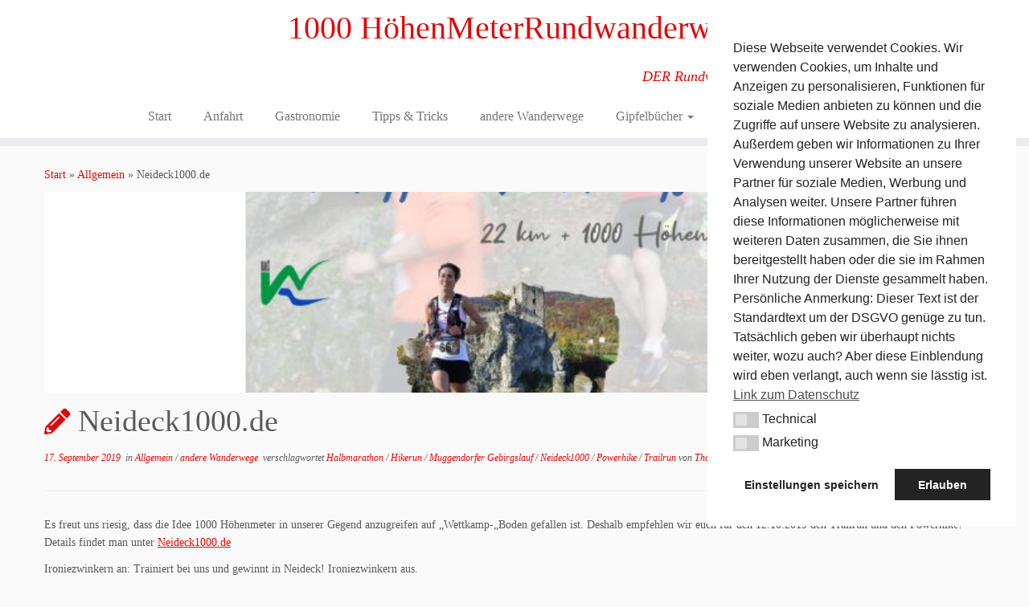

--- FILE ---
content_type: text/html; charset=UTF-8
request_url: https://www.1000hmr.de/neideck1000/
body_size: 48477
content:
<!DOCTYPE html>
<!--[if IE 7]>
<html class="ie ie7 no-js" lang="de">
<![endif]-->
<!--[if IE 8]>
<html class="ie ie8 no-js" lang="de">
<![endif]-->
<!--[if !(IE 7) | !(IE 8)  ]><!-->
<html class="no-js" lang="de">
<!--<![endif]-->
	<head>
		<meta charset="UTF-8" />
		<meta http-equiv="X-UA-Compatible" content="IE=EDGE" />
		<meta name="viewport" content="width=device-width, initial-scale=1.0" />
        <link rel="profile"  href="https://gmpg.org/xfn/11" />
		<link rel="pingback" href="https://www.1000hmr.de/xmlrpc.php" />
		<script>(function(html){html.className = html.className.replace(/\bno-js\b/,'js')})(document.documentElement);</script>
<title>Neideck1000.de &#8211; 1000 HöhenMeterRundwanderweg</title>
<meta name='robots' content='max-image-preview:large' />

<link rel="alternate" type="application/rss+xml" title="1000 HöhenMeterRundwanderweg &raquo; Feed" href="https://www.1000hmr.de/feed/" />
<link rel="alternate" title="oEmbed (JSON)" type="application/json+oembed" href="https://www.1000hmr.de/wp-json/oembed/1.0/embed?url=https%3A%2F%2Fwww.1000hmr.de%2Fneideck1000%2F" />
<link rel="alternate" title="oEmbed (XML)" type="text/xml+oembed" href="https://www.1000hmr.de/wp-json/oembed/1.0/embed?url=https%3A%2F%2Fwww.1000hmr.de%2Fneideck1000%2F&#038;format=xml" />
<style id='wp-img-auto-sizes-contain-inline-css' type='text/css'>
img:is([sizes=auto i],[sizes^="auto," i]){contain-intrinsic-size:3000px 1500px}
/*# sourceURL=wp-img-auto-sizes-contain-inline-css */
</style>
<link rel='stylesheet' id='tc-gfonts-css' href='//www.1000hmr.de/wp-content/uploads/omgf/tc-gfonts/tc-gfonts.css?ver=1664885594' type='text/css' media='all' />
<style id='wp-emoji-styles-inline-css' type='text/css'>

	img.wp-smiley, img.emoji {
		display: inline !important;
		border: none !important;
		box-shadow: none !important;
		height: 1em !important;
		width: 1em !important;
		margin: 0 0.07em !important;
		vertical-align: -0.1em !important;
		background: none !important;
		padding: 0 !important;
	}
/*# sourceURL=wp-emoji-styles-inline-css */
</style>
<link rel='stylesheet' id='wp-block-library-css' href='https://www.1000hmr.de/wp-includes/css/dist/block-library/style.min.css?ver=30329bf1cf77db2486844e47499cba16' type='text/css' media='all' />
<style id='wp-block-paragraph-inline-css' type='text/css'>
.is-small-text{font-size:.875em}.is-regular-text{font-size:1em}.is-large-text{font-size:2.25em}.is-larger-text{font-size:3em}.has-drop-cap:not(:focus):first-letter{float:left;font-size:8.4em;font-style:normal;font-weight:100;line-height:.68;margin:.05em .1em 0 0;text-transform:uppercase}body.rtl .has-drop-cap:not(:focus):first-letter{float:none;margin-left:.1em}p.has-drop-cap.has-background{overflow:hidden}:root :where(p.has-background){padding:1.25em 2.375em}:where(p.has-text-color:not(.has-link-color)) a{color:inherit}p.has-text-align-left[style*="writing-mode:vertical-lr"],p.has-text-align-right[style*="writing-mode:vertical-rl"]{rotate:180deg}
/*# sourceURL=https://www.1000hmr.de/wp-includes/blocks/paragraph/style.min.css */
</style>
<style id='global-styles-inline-css' type='text/css'>
:root{--wp--preset--aspect-ratio--square: 1;--wp--preset--aspect-ratio--4-3: 4/3;--wp--preset--aspect-ratio--3-4: 3/4;--wp--preset--aspect-ratio--3-2: 3/2;--wp--preset--aspect-ratio--2-3: 2/3;--wp--preset--aspect-ratio--16-9: 16/9;--wp--preset--aspect-ratio--9-16: 9/16;--wp--preset--color--black: #000000;--wp--preset--color--cyan-bluish-gray: #abb8c3;--wp--preset--color--white: #ffffff;--wp--preset--color--pale-pink: #f78da7;--wp--preset--color--vivid-red: #cf2e2e;--wp--preset--color--luminous-vivid-orange: #ff6900;--wp--preset--color--luminous-vivid-amber: #fcb900;--wp--preset--color--light-green-cyan: #7bdcb5;--wp--preset--color--vivid-green-cyan: #00d084;--wp--preset--color--pale-cyan-blue: #8ed1fc;--wp--preset--color--vivid-cyan-blue: #0693e3;--wp--preset--color--vivid-purple: #9b51e0;--wp--preset--gradient--vivid-cyan-blue-to-vivid-purple: linear-gradient(135deg,rgb(6,147,227) 0%,rgb(155,81,224) 100%);--wp--preset--gradient--light-green-cyan-to-vivid-green-cyan: linear-gradient(135deg,rgb(122,220,180) 0%,rgb(0,208,130) 100%);--wp--preset--gradient--luminous-vivid-amber-to-luminous-vivid-orange: linear-gradient(135deg,rgb(252,185,0) 0%,rgb(255,105,0) 100%);--wp--preset--gradient--luminous-vivid-orange-to-vivid-red: linear-gradient(135deg,rgb(255,105,0) 0%,rgb(207,46,46) 100%);--wp--preset--gradient--very-light-gray-to-cyan-bluish-gray: linear-gradient(135deg,rgb(238,238,238) 0%,rgb(169,184,195) 100%);--wp--preset--gradient--cool-to-warm-spectrum: linear-gradient(135deg,rgb(74,234,220) 0%,rgb(151,120,209) 20%,rgb(207,42,186) 40%,rgb(238,44,130) 60%,rgb(251,105,98) 80%,rgb(254,248,76) 100%);--wp--preset--gradient--blush-light-purple: linear-gradient(135deg,rgb(255,206,236) 0%,rgb(152,150,240) 100%);--wp--preset--gradient--blush-bordeaux: linear-gradient(135deg,rgb(254,205,165) 0%,rgb(254,45,45) 50%,rgb(107,0,62) 100%);--wp--preset--gradient--luminous-dusk: linear-gradient(135deg,rgb(255,203,112) 0%,rgb(199,81,192) 50%,rgb(65,88,208) 100%);--wp--preset--gradient--pale-ocean: linear-gradient(135deg,rgb(255,245,203) 0%,rgb(182,227,212) 50%,rgb(51,167,181) 100%);--wp--preset--gradient--electric-grass: linear-gradient(135deg,rgb(202,248,128) 0%,rgb(113,206,126) 100%);--wp--preset--gradient--midnight: linear-gradient(135deg,rgb(2,3,129) 0%,rgb(40,116,252) 100%);--wp--preset--font-size--small: 13px;--wp--preset--font-size--medium: 20px;--wp--preset--font-size--large: 36px;--wp--preset--font-size--x-large: 42px;--wp--preset--spacing--20: 0.44rem;--wp--preset--spacing--30: 0.67rem;--wp--preset--spacing--40: 1rem;--wp--preset--spacing--50: 1.5rem;--wp--preset--spacing--60: 2.25rem;--wp--preset--spacing--70: 3.38rem;--wp--preset--spacing--80: 5.06rem;--wp--preset--shadow--natural: 6px 6px 9px rgba(0, 0, 0, 0.2);--wp--preset--shadow--deep: 12px 12px 50px rgba(0, 0, 0, 0.4);--wp--preset--shadow--sharp: 6px 6px 0px rgba(0, 0, 0, 0.2);--wp--preset--shadow--outlined: 6px 6px 0px -3px rgb(255, 255, 255), 6px 6px rgb(0, 0, 0);--wp--preset--shadow--crisp: 6px 6px 0px rgb(0, 0, 0);}:where(.is-layout-flex){gap: 0.5em;}:where(.is-layout-grid){gap: 0.5em;}body .is-layout-flex{display: flex;}.is-layout-flex{flex-wrap: wrap;align-items: center;}.is-layout-flex > :is(*, div){margin: 0;}body .is-layout-grid{display: grid;}.is-layout-grid > :is(*, div){margin: 0;}:where(.wp-block-columns.is-layout-flex){gap: 2em;}:where(.wp-block-columns.is-layout-grid){gap: 2em;}:where(.wp-block-post-template.is-layout-flex){gap: 1.25em;}:where(.wp-block-post-template.is-layout-grid){gap: 1.25em;}.has-black-color{color: var(--wp--preset--color--black) !important;}.has-cyan-bluish-gray-color{color: var(--wp--preset--color--cyan-bluish-gray) !important;}.has-white-color{color: var(--wp--preset--color--white) !important;}.has-pale-pink-color{color: var(--wp--preset--color--pale-pink) !important;}.has-vivid-red-color{color: var(--wp--preset--color--vivid-red) !important;}.has-luminous-vivid-orange-color{color: var(--wp--preset--color--luminous-vivid-orange) !important;}.has-luminous-vivid-amber-color{color: var(--wp--preset--color--luminous-vivid-amber) !important;}.has-light-green-cyan-color{color: var(--wp--preset--color--light-green-cyan) !important;}.has-vivid-green-cyan-color{color: var(--wp--preset--color--vivid-green-cyan) !important;}.has-pale-cyan-blue-color{color: var(--wp--preset--color--pale-cyan-blue) !important;}.has-vivid-cyan-blue-color{color: var(--wp--preset--color--vivid-cyan-blue) !important;}.has-vivid-purple-color{color: var(--wp--preset--color--vivid-purple) !important;}.has-black-background-color{background-color: var(--wp--preset--color--black) !important;}.has-cyan-bluish-gray-background-color{background-color: var(--wp--preset--color--cyan-bluish-gray) !important;}.has-white-background-color{background-color: var(--wp--preset--color--white) !important;}.has-pale-pink-background-color{background-color: var(--wp--preset--color--pale-pink) !important;}.has-vivid-red-background-color{background-color: var(--wp--preset--color--vivid-red) !important;}.has-luminous-vivid-orange-background-color{background-color: var(--wp--preset--color--luminous-vivid-orange) !important;}.has-luminous-vivid-amber-background-color{background-color: var(--wp--preset--color--luminous-vivid-amber) !important;}.has-light-green-cyan-background-color{background-color: var(--wp--preset--color--light-green-cyan) !important;}.has-vivid-green-cyan-background-color{background-color: var(--wp--preset--color--vivid-green-cyan) !important;}.has-pale-cyan-blue-background-color{background-color: var(--wp--preset--color--pale-cyan-blue) !important;}.has-vivid-cyan-blue-background-color{background-color: var(--wp--preset--color--vivid-cyan-blue) !important;}.has-vivid-purple-background-color{background-color: var(--wp--preset--color--vivid-purple) !important;}.has-black-border-color{border-color: var(--wp--preset--color--black) !important;}.has-cyan-bluish-gray-border-color{border-color: var(--wp--preset--color--cyan-bluish-gray) !important;}.has-white-border-color{border-color: var(--wp--preset--color--white) !important;}.has-pale-pink-border-color{border-color: var(--wp--preset--color--pale-pink) !important;}.has-vivid-red-border-color{border-color: var(--wp--preset--color--vivid-red) !important;}.has-luminous-vivid-orange-border-color{border-color: var(--wp--preset--color--luminous-vivid-orange) !important;}.has-luminous-vivid-amber-border-color{border-color: var(--wp--preset--color--luminous-vivid-amber) !important;}.has-light-green-cyan-border-color{border-color: var(--wp--preset--color--light-green-cyan) !important;}.has-vivid-green-cyan-border-color{border-color: var(--wp--preset--color--vivid-green-cyan) !important;}.has-pale-cyan-blue-border-color{border-color: var(--wp--preset--color--pale-cyan-blue) !important;}.has-vivid-cyan-blue-border-color{border-color: var(--wp--preset--color--vivid-cyan-blue) !important;}.has-vivid-purple-border-color{border-color: var(--wp--preset--color--vivid-purple) !important;}.has-vivid-cyan-blue-to-vivid-purple-gradient-background{background: var(--wp--preset--gradient--vivid-cyan-blue-to-vivid-purple) !important;}.has-light-green-cyan-to-vivid-green-cyan-gradient-background{background: var(--wp--preset--gradient--light-green-cyan-to-vivid-green-cyan) !important;}.has-luminous-vivid-amber-to-luminous-vivid-orange-gradient-background{background: var(--wp--preset--gradient--luminous-vivid-amber-to-luminous-vivid-orange) !important;}.has-luminous-vivid-orange-to-vivid-red-gradient-background{background: var(--wp--preset--gradient--luminous-vivid-orange-to-vivid-red) !important;}.has-very-light-gray-to-cyan-bluish-gray-gradient-background{background: var(--wp--preset--gradient--very-light-gray-to-cyan-bluish-gray) !important;}.has-cool-to-warm-spectrum-gradient-background{background: var(--wp--preset--gradient--cool-to-warm-spectrum) !important;}.has-blush-light-purple-gradient-background{background: var(--wp--preset--gradient--blush-light-purple) !important;}.has-blush-bordeaux-gradient-background{background: var(--wp--preset--gradient--blush-bordeaux) !important;}.has-luminous-dusk-gradient-background{background: var(--wp--preset--gradient--luminous-dusk) !important;}.has-pale-ocean-gradient-background{background: var(--wp--preset--gradient--pale-ocean) !important;}.has-electric-grass-gradient-background{background: var(--wp--preset--gradient--electric-grass) !important;}.has-midnight-gradient-background{background: var(--wp--preset--gradient--midnight) !important;}.has-small-font-size{font-size: var(--wp--preset--font-size--small) !important;}.has-medium-font-size{font-size: var(--wp--preset--font-size--medium) !important;}.has-large-font-size{font-size: var(--wp--preset--font-size--large) !important;}.has-x-large-font-size{font-size: var(--wp--preset--font-size--x-large) !important;}
/*# sourceURL=global-styles-inline-css */
</style>

<style id='classic-theme-styles-inline-css' type='text/css'>
/*! This file is auto-generated */
.wp-block-button__link{color:#fff;background-color:#32373c;border-radius:9999px;box-shadow:none;text-decoration:none;padding:calc(.667em + 2px) calc(1.333em + 2px);font-size:1.125em}.wp-block-file__button{background:#32373c;color:#fff;text-decoration:none}
/*# sourceURL=/wp-includes/css/classic-themes.min.css */
</style>
<link rel='stylesheet' id='wpdm-fonticon-css' href='https://www.1000hmr.de/wp-content/plugins/download-manager/assets/wpdm-iconfont/css/wpdm-icons.css?ver=30329bf1cf77db2486844e47499cba16' type='text/css' media='all' />
<link rel='stylesheet' id='wpdm-front-css' href='https://www.1000hmr.de/wp-content/plugins/download-manager/assets/css/front.min.css?ver=3.3.46' type='text/css' media='all' />
<link rel='stylesheet' id='wpdm-front-dark-css' href='https://www.1000hmr.de/wp-content/plugins/download-manager/assets/css/front-dark.min.css?ver=3.3.46' type='text/css' media='all' />
<link rel='stylesheet' id='nsc_bar_nice-cookie-consent-css' href='https://www.1000hmr.de/wp-content/plugins/beautiful-and-responsive-cookie-consent/public/cookieNSCconsent.min.css?ver=4.9.2' type='text/css' media='all' />
<link rel='stylesheet' id='customizr-fa-css' href='https://www.1000hmr.de/wp-content/themes/customizr/assets/shared/fonts/fa/css/fontawesome-all.min.css?ver=4.4.24' type='text/css' media='all' />
<link rel='stylesheet' id='customizr-common-css' href='https://www.1000hmr.de/wp-content/themes/customizr/inc/assets/css/tc_common.min.css?ver=4.4.24' type='text/css' media='all' />
<link rel='stylesheet' id='customizr-skin-css' href='https://www.1000hmr.de/wp-content/themes/customizr/inc/assets/css/red.min.css?ver=4.4.24' type='text/css' media='all' />
<style id='customizr-skin-inline-css' type='text/css'>

                  .site-title,.site-description,h1,h2,h3,.tc-dropcap {
                    font-family : 'Fjalla One';
                    font-weight : 400;
                  }

                  body,.navbar .nav>li>a {
                    font-family : 'Cantarell';
                    font-weight : 400;
                  }
table { border-collapse: separate; }
                           body table { border-collapse: collapse; }
                          
.social-links .social-icon:before { content: none } 
header.tc-header {border-top: none;}

.sticky-enabled .tc-shrink-on .site-logo img {
    					height:30px!important;width:auto!important
    				}

    				.sticky-enabled .tc-shrink-on .brand .site-title {
    					font-size:0.6em;opacity:0.8;line-height:1.2em
    				}

.tc-single-post-thumbnail-wrapper .tc-rectangular-thumb {
          max-height: 250px;
          height :250px
        }

        .tc-center-images .tc-single-post-thumbnail-wrapper .tc-rectangular-thumb img {
          opacity : 0;
          -webkit-transition: opacity .5s ease-in-out;
          -moz-transition: opacity .5s ease-in-out;
          -ms-transition: opacity .5s ease-in-out;
          -o-transition: opacity .5s ease-in-out;
          transition: opacity .5s ease-in-out;
        }

@media (max-width: 480px ){
.tc-single-post-thumbnail-wrapper .tc-rectangular-thumb {
            max-height: 200px;
            height :200px
          }
}


      .carousel .czr-item {
        line-height: 200px;
        min-height:200px;
        max-height:200px;
      }
      .tc-slider-loader-wrapper {
        line-height: 200px;
        height:200px;
      }
      .carousel .tc-slider-controls {
        line-height: 200px;
        max-height:200px;
      }

        @media (max-width: 1200px) {
          .carousel .czr-item {
            line-height: 154px;
            max-height:154px;
            min-height:154px;
          }
          .czr-item .carousel-caption {
            max-height: 134px;
            overflow: hidden;
          }
          .carousel .tc-slider-loader-wrapper {
            line-height: 154px;
            height:154px;
          }
        }

        @media (max-width: 979px) {
          .carousel .czr-item {
            line-height: 123.6px;
            max-height:123.6px;
            min-height:123.6px;
          }
          .czr-item .carousel-caption {
            max-height: 103.6px;
            overflow: hidden;
          }
          .carousel .tc-slider-loader-wrapper {
            line-height: 123.6px;
            height:123.6px;
          }
        }

        @media (max-width: 480px) {
          .carousel .czr-item {
            line-height: 76px;
            max-height:76px;
            min-height:76px;
          }
          .czr-item .carousel-caption {
            max-height: 56px;
            overflow: hidden;
          }
          .carousel .tc-slider-loader-wrapper {
            line-height: 76px;
            height:76px;
          }
        }

        @media (max-width: 320px) {
          .carousel .czr-item {
            line-height: 56px;
            max-height:56px;
            min-height:56px;
          }
          .czr-item .carousel-caption {
            max-height: 36px;
            overflow: hidden;
          }
          .carousel .tc-slider-loader-wrapper {
            line-height: 56px;
            height:56px;
          }
        }

#tc-push-footer { display: none; visibility: hidden; }
         .tc-sticky-footer #tc-push-footer.sticky-footer-enabled { display: block; }
        

/*# sourceURL=customizr-skin-inline-css */
</style>
<link rel='stylesheet' id='customizr-style-css' href='https://www.1000hmr.de/wp-content/themes/customizr/style.css?ver=4.4.24' type='text/css' media='all' />
<link rel='stylesheet' id='fancyboxcss-css' href='https://www.1000hmr.de/wp-content/themes/customizr/assets/front/js/libs/fancybox/jquery.fancybox-1.3.4.min.css?ver=30329bf1cf77db2486844e47499cba16' type='text/css' media='all' />
<link rel='stylesheet' id='__EPYT__style-css' href='https://www.1000hmr.de/wp-content/plugins/youtube-embed-plus/styles/ytprefs.min.css?ver=14.2.4' type='text/css' media='all' />
<style id='__EPYT__style-inline-css' type='text/css'>

                .epyt-gallery-thumb {
                        width: 33.333%;
                }
                
/*# sourceURL=__EPYT__style-inline-css */
</style>
<script type="text/javascript" src="https://www.1000hmr.de/wp-includes/js/jquery/jquery.min.js?ver=3.7.1" id="jquery-core-js"></script>
<script type="text/javascript" src="https://www.1000hmr.de/wp-includes/js/jquery/jquery-migrate.min.js?ver=3.4.1" id="jquery-migrate-js"></script>
<script type="text/javascript" src="https://www.1000hmr.de/wp-content/plugins/download-manager/assets/js/wpdm.min.js?ver=30329bf1cf77db2486844e47499cba16" id="wpdm-frontend-js-js"></script>
<script type="text/javascript" id="wpdm-frontjs-js-extra">
/* <![CDATA[ */
var wpdm_url = {"home":"https://www.1000hmr.de/","site":"https://www.1000hmr.de/","ajax":"https://www.1000hmr.de/wp-admin/admin-ajax.php"};
var wpdm_js = {"spinner":"\u003Ci class=\"wpdm-icon wpdm-sun wpdm-spin\"\u003E\u003C/i\u003E","client_id":"0b37fa14de0ec57ef6bc69de041faa7b"};
var wpdm_strings = {"pass_var":"Password Verified!","pass_var_q":"Bitte klicke auf den folgenden Button, um den Download zu starten.","start_dl":"Download starten"};
//# sourceURL=wpdm-frontjs-js-extra
/* ]]> */
</script>
<script type="text/javascript" src="https://www.1000hmr.de/wp-content/plugins/download-manager/assets/js/front.min.js?ver=3.3.46" id="wpdm-frontjs-js"></script>
<script type="text/javascript" src="https://www.1000hmr.de/wp-content/themes/customizr/assets/front/js/libs/modernizr.min.js?ver=4.4.24" id="modernizr-js"></script>
<script type="text/javascript" src="https://www.1000hmr.de/wp-content/themes/customizr/assets/front/js/libs/fancybox/jquery.fancybox-1.3.4.min.js?ver=4.4.24" id="tc-fancybox-js"></script>
<script type="text/javascript" src="https://www.1000hmr.de/wp-includes/js/underscore.min.js?ver=1.13.7" id="underscore-js"></script>
<script type="text/javascript" id="tc-scripts-js-extra">
/* <![CDATA[ */
var TCParams = {"_disabled":[],"FancyBoxState":"1","FancyBoxAutoscale":"1","SliderName":"","SliderDelay":"","SliderHover":"1","centerSliderImg":"1","SmoothScroll":{"Enabled":true,"Options":{"touchpadSupport":false}},"anchorSmoothScroll":"easeOutExpo","anchorSmoothScrollExclude":{"simple":["[class*=edd]",".tc-carousel-control",".carousel-control","[data-toggle=\"modal\"]","[data-toggle=\"dropdown\"]","[data-toggle=\"tooltip\"]","[data-toggle=\"popover\"]","[data-toggle=\"collapse\"]","[data-toggle=\"tab\"]","[data-toggle=\"pill\"]","[class*=upme]","[class*=um-]"],"deep":{"classes":[],"ids":[]}},"ReorderBlocks":"1","centerAllImg":"1","HasComments":"","LeftSidebarClass":".span3.left.tc-sidebar","RightSidebarClass":".span3.right.tc-sidebar","LoadModernizr":"1","stickyCustomOffset":{"_initial":0,"_scrolling":0,"options":{"_static":true,"_element":""}},"stickyHeader":"1","dropdowntoViewport":"1","timerOnScrollAllBrowsers":"1","extLinksStyle":"","extLinksTargetExt":"","extLinksSkipSelectors":{"classes":["btn","button"],"ids":[]},"dropcapEnabled":"","dropcapWhere":{"post":"","page":""},"dropcapMinWords":"50","dropcapSkipSelectors":{"tags":["IMG","IFRAME","H1","H2","H3","H4","H5","H6","BLOCKQUOTE","UL","OL"],"classes":["btn","tc-placeholder-wrap"],"id":[]},"imgSmartLoadEnabled":"1","imgSmartLoadOpts":{"parentSelectors":[".article-container",".__before_main_wrapper",".widget-front"],"opts":{"excludeImg":[".tc-holder-img"]}},"imgSmartLoadsForSliders":"","goldenRatio":"1.618","gridGoldenRatioLimit":"350","isSecondMenuEnabled":"","secondMenuRespSet":"in-sn-before","isParallaxOn":"1","parallaxRatio":"0.55","pluginCompats":[],"adminAjaxUrl":"https://www.1000hmr.de/wp-admin/admin-ajax.php","ajaxUrl":"https://www.1000hmr.de/?czrajax=1","frontNonce":{"id":"CZRFrontNonce","handle":"27670823c8"},"isDevMode":"","isModernStyle":"","i18n":{"Permanently dismiss":"Dauerhaft ausblenden"},"version":"4.4.24","frontNotifications":{"styleSwitcher":{"enabled":false,"content":"","dismissAction":"dismiss_style_switcher_note_front","ajaxUrl":"https://www.1000hmr.de/wp-admin/admin-ajax.php"}}};
//# sourceURL=tc-scripts-js-extra
/* ]]> */
</script>
<script type="text/javascript" src="https://www.1000hmr.de/wp-content/themes/customizr/inc/assets/js/tc-scripts.min.js?ver=4.4.24" id="tc-scripts-js"></script>
<script type="text/javascript" id="__ytprefs__-js-extra">
/* <![CDATA[ */
var _EPYT_ = {"ajaxurl":"https://www.1000hmr.de/wp-admin/admin-ajax.php","security":"d80ef92c38","gallery_scrolloffset":"20","eppathtoscripts":"https://www.1000hmr.de/wp-content/plugins/youtube-embed-plus/scripts/","eppath":"https://www.1000hmr.de/wp-content/plugins/youtube-embed-plus/","epresponsiveselector":"[\"iframe.__youtube_prefs_widget__\"]","epdovol":"1","version":"14.2.4","evselector":"iframe.__youtube_prefs__[src], iframe[src*=\"youtube.com/embed/\"], iframe[src*=\"youtube-nocookie.com/embed/\"]","ajax_compat":"","maxres_facade":"eager","ytapi_load":"light","pause_others":"","stopMobileBuffer":"1","facade_mode":"","not_live_on_channel":""};
//# sourceURL=__ytprefs__-js-extra
/* ]]> */
</script>
<script type="text/javascript" src="https://www.1000hmr.de/wp-content/plugins/youtube-embed-plus/scripts/ytprefs.min.js?ver=14.2.4" id="__ytprefs__-js"></script>
<link rel="https://api.w.org/" href="https://www.1000hmr.de/wp-json/" /><link rel="alternate" title="JSON" type="application/json" href="https://www.1000hmr.de/wp-json/wp/v2/posts/7615" /><link rel="EditURI" type="application/rsd+xml" title="RSD" href="https://www.1000hmr.de/xmlrpc.php?rsd" />

<link rel="canonical" href="https://www.1000hmr.de/neideck1000/" />
<link rel='shortlink' href='https://www.1000hmr.de/?p=7615' />
<link rel="icon" href="https://www.1000hmr.de/wp-content/uploads/cropped-websiteicon-512x512-32x32.jpg" sizes="32x32" />
<link rel="icon" href="https://www.1000hmr.de/wp-content/uploads/cropped-websiteicon-512x512-192x192.jpg" sizes="192x192" />
<link rel="apple-touch-icon" href="https://www.1000hmr.de/wp-content/uploads/cropped-websiteicon-512x512-180x180.jpg" />
<meta name="msapplication-TileImage" content="https://www.1000hmr.de/wp-content/uploads/cropped-websiteicon-512x512-270x270.jpg" />
<meta name="generator" content="WordPress Download Manager 3.3.46" />
                <style>
        /* WPDM Link Template Styles */        </style>
                <style>

            :root {
                --color-primary: #4a8eff;
                --color-primary-rgb: 74, 142, 255;
                --color-primary-hover: #5998ff;
                --color-primary-active: #3281ff;
                --clr-sec: #6c757d;
                --clr-sec-rgb: 108, 117, 125;
                --clr-sec-hover: #6c757d;
                --clr-sec-active: #6c757d;
                --color-secondary: #6c757d;
                --color-secondary-rgb: 108, 117, 125;
                --color-secondary-hover: #6c757d;
                --color-secondary-active: #6c757d;
                --color-success: #018e11;
                --color-success-rgb: 1, 142, 17;
                --color-success-hover: #0aad01;
                --color-success-active: #0c8c01;
                --color-info: #2CA8FF;
                --color-info-rgb: 44, 168, 255;
                --color-info-hover: #2CA8FF;
                --color-info-active: #2CA8FF;
                --color-warning: #FFB236;
                --color-warning-rgb: 255, 178, 54;
                --color-warning-hover: #FFB236;
                --color-warning-active: #FFB236;
                --color-danger: #ff5062;
                --color-danger-rgb: 255, 80, 98;
                --color-danger-hover: #ff5062;
                --color-danger-active: #ff5062;
                --color-green: #30b570;
                --color-blue: #0073ff;
                --color-purple: #8557D3;
                --color-red: #ff5062;
                --color-muted: rgba(69, 89, 122, 0.6);
                --wpdm-font: "Sen", -apple-system, BlinkMacSystemFont, "Segoe UI", Roboto, Helvetica, Arial, sans-serif, "Apple Color Emoji", "Segoe UI Emoji", "Segoe UI Symbol";
            }

            .wpdm-download-link.btn.btn-primary {
                border-radius: 4px;
            }


        </style>
        	</head>
	
	<body class="wp-singular post-template-default single single-post postid-7615 single-format-standard wp-embed-responsive wp-theme-customizr tc-fade-hover-links tc-no-sidebar tc-center-images skin-red customizr-4-4-24 tc-sticky-header sticky-disabled tc-transparent-on-scroll no-navbar tc-regular-menu tc-sticky-footer" >
            <a class="screen-reader-text skip-link" href="#content">Zum Inhalt springen</a>
        
    <div id="tc-page-wrap" class="">

  		
  	   	<header class="tc-header clearfix row-fluid tc-tagline-on tc-title-logo-on  tc-shrink-on tc-menu-on logo-centered tc-second-menu-in-sn-before-when-mobile">
  			      <div class="brand span3 pull-left ">

        <h1><a class="site-title" href="https://www.1000hmr.de/">1000 HöhenMeterRundwanderweg</a></h1>
      </div> <!-- brand span3 pull-left -->
      <div class="container outside"><h2 class="site-description">DER Rundwanderweg um Pommelsbrunn</h2></div>      	<div class="navbar-wrapper clearfix span9 tc-submenu-fade tc-submenu-move tc-open-on-hover pull-menu-left">
        	<div class="navbar resp">
          		<div class="navbar-inner" role="navigation">
            		<div class="row-fluid">
              		<h2 class="span7 inside site-description">DER Rundwanderweg um Pommelsbrunn</h2><div class="nav-collapse collapse tc-hover-menu-wrapper"><div class="menu-menue-container"><ul id="menu-menue-2" class="nav tc-hover-menu"><li class="menu-item menu-item-type-custom menu-item-object-custom menu-item-home menu-item-1911"><a href="http://www.1000hmr.de">Start</a></li>
<li class="menu-item menu-item-type-post_type menu-item-object-page menu-item-9191"><a href="https://www.1000hmr.de/anfahrt/">Anfahrt</a></li>
<li class="menu-item menu-item-type-post_type menu-item-object-page menu-item-3459"><a href="https://www.1000hmr.de/gastronomie/gastronomie-rund-um-pommelsbrunn/">Gastronomie</a></li>
<li class="menu-item menu-item-type-post_type menu-item-object-page menu-item-2019"><a href="https://www.1000hmr.de/tipps-tricks/">Tipps &#038; Tricks</a></li>
<li class="menu-item menu-item-type-post_type menu-item-object-page menu-item-2427"><a href="https://www.1000hmr.de/andere-wanderwege/">andere Wanderwege</a></li>
<li class="menu-item menu-item-type-post_type menu-item-object-page menu-item-has-children dropdown menu-item-8053"><a href="https://www.1000hmr.de/gipfelbuecher/">Gipfelbücher <strong class="caret"></strong></a>
<ul class="dropdown-menu">
	<li class="menu-item menu-item-type-post_type menu-item-object-page menu-item-8057"><a href="https://www.1000hmr.de/gipfelbuch-muehlkoppe/">Gipfelbuch Mühlkoppe</a></li>
	<li class="menu-item menu-item-type-post_type menu-item-object-page menu-item-8059"><a href="https://www.1000hmr.de/gipfelbuch-zankelstein/">Gipfelbuch Zankelstein</a></li>
	<li class="menu-item menu-item-type-post_type menu-item-object-page menu-item-8056"><a href="https://www.1000hmr.de/gipfelbuch-leitenberg/">Gipfelbuch Leitenberg</a></li>
	<li class="menu-item menu-item-type-post_type menu-item-object-page menu-item-8055"><a href="https://www.1000hmr.de/gipfelbuch-kreuzberg/">Gipfelbuch Kreuzberg</a></li>
	<li class="menu-item menu-item-type-post_type menu-item-object-page menu-item-8054"><a href="https://www.1000hmr.de/gipfelbuch-hohler-fels/">Gipfelbuch Hohler Fels</a></li>
	<li class="menu-item menu-item-type-post_type menu-item-object-page menu-item-8058"><a href="https://www.1000hmr.de/gipfelbuch-ruine-lichtenstein/">Gipfelbuch Ruine Lichtenstein</a></li>
</ul>
</li>
<li class="menu-item menu-item-type-post_type menu-item-object-page menu-item-has-children dropdown menu-item-1922"><a href="https://www.1000hmr.de/impressum/">Impressum <strong class="caret"></strong></a>
<ul class="dropdown-menu">
	<li class="menu-item menu-item-type-post_type menu-item-object-page menu-item-privacy-policy menu-item-6663"><a href="https://www.1000hmr.de/impressum/datenschutz/">Datenschutz</a></li>
	<li class="menu-item menu-item-type-post_type menu-item-object-page menu-item-2025"><a href="https://www.1000hmr.de/kontakt/">Kontakt</a></li>
</ul>
</li>
</ul></div></div><div class="btn-toggle-nav pull-right"><button type="button" class="btn menu-btn" data-toggle="collapse" data-target=".nav-collapse" title="Menü öffnen" aria-label="Menü öffnen"><span class="icon-bar"></span><span class="icon-bar"></span><span class="icon-bar"></span> </button></div>          			</div><!-- /.row-fluid -->
          		</div><!-- /.navbar-inner -->
        	</div><!-- /.navbar resp -->
      	</div><!-- /.navbar-wrapper -->
    	  		</header>
  		<div id="tc-reset-margin-top" class="container-fluid" style="margin-top:103px"></div><div id="main-wrapper" class="container">

    <div class="tc-hot-crumble container" role="navigation"><div class="row"><div class="span12"><div class="breadcrumb-trail breadcrumbs"><span class="trail-begin"><a href="https://www.1000hmr.de" title="1000 HöhenMeterRundwanderweg" rel="home" class="trail-begin">Start</a></span> <span class="sep">&raquo;</span> <a href="https://www.1000hmr.de/category/allgemein/" title="Allgemein">Allgemein</a> <span class="sep">&raquo;</span> <span class="trail-end">Neideck1000.de</span></div></div></div></div>
    <div class="container" role="main">
        <div class="row column-content-wrapper">

            
                <div id="content" class="span12 article-container tc-gallery-style">

                    
                        
                                                                                    
                                                                    <article id="post-7615" class="row-fluid post-7615 post type-post status-publish format-standard has-post-thumbnail category-allgemein category-wanderwege tag-halbmarathon tag-hikerun tag-muggendorfer-gebirgslauf tag-neideck1000 tag-powerhike tag-trailrun czr-hentry">
                                        <div class="row-fluid tc-single-post-thumbnail-wrapper tc-singular-thumbnail-wrapper __before_content"><section class="tc-thumbnail span12"><div class=""><a class="tc-rectangular-thumb" href="https://www.1000hmr.de/neideck1000/"><img  width="747" height="200"  src="[data-uri]" data-src="https://www.1000hmr.de/wp-content/uploads/neideck1000.de_-747x200.jpg"  class="attachment-slider tc-thumb-type-thumb wp-post-image wp-post-image" alt="" decoding="async" fetchpriority="high" /></a></div></section></div>        <header class="entry-header">
          <h1 class="entry-title format-icon">Neideck1000.de</h1><div class="entry-meta"><a href="https://www.1000hmr.de/2019/09/17/" title="15:12" rel="bookmark"><time class="entry-date updated" datetime="17 Sep., 2019">17. September 2019</time></a> &nbsp;in <a class="" href="https://www.1000hmr.de/category/allgemein/" title="Alle Beiträge in Allgemein anzeigen"> Allgemein </a> / <a class="" href="https://www.1000hmr.de/category/wanderwege/" title="Alle Beiträge in andere Wanderwege anzeigen"> andere Wanderwege </a>&nbsp;verschlagwortet <a class="" href="https://www.1000hmr.de/tag/halbmarathon/" title="Alle Beiträge in Halbmarathon anzeigen"> Halbmarathon </a> / <a class="" href="https://www.1000hmr.de/tag/hikerun/" title="Alle Beiträge in Hikerun anzeigen"> Hikerun </a> / <a class="" href="https://www.1000hmr.de/tag/muggendorfer-gebirgslauf/" title="Alle Beiträge in Muggendorfer Gebirgslauf anzeigen"> Muggendorfer Gebirgslauf </a> / <a class="" href="https://www.1000hmr.de/tag/neideck1000/" title="Alle Beiträge in Neideck1000 anzeigen"> Neideck1000 </a> / <a class="" href="https://www.1000hmr.de/tag/powerhike/" title="Alle Beiträge in Powerhike anzeigen"> Powerhike </a> / <a class="" href="https://www.1000hmr.de/tag/trailrun/" title="Alle Beiträge in Trailrun anzeigen"> Trailrun </a> <span class="by-author"> von <span class="author vcard author_name"><a class="url fn n" href="https://www.1000hmr.de/author/tk/" title="Alle Beiträge von Thomas Ketterer anzeigen" rel="author">Thomas Ketterer</a></span></span> (aktualisiert am <a href="https://www.1000hmr.de/2019/09/17/" title="15:12" rel="bookmark"><time class="entry-date updated" datetime="17. September 2019">17. September 2019</time></a>)</div><hr class="featurette-divider __before_content">        </header>
                  <section class="entry-content ">
              <p>Es freut uns riesig, dass die Idee 1000 Höhenmeter in unserer Gegend anzugreifen auf &#8222;Wettkamp-&#8222;Boden gefallen ist. Deshalb empfehlen wir euch für den 12.10.2019 den Trailrun und den Powerhike! Details findet man unter <a href="https://www.fs-trailissimo.com/races/neideck-1000/" target="_blank" rel="noopener noreferrer">Neideck1000.de</a></p>
<p>Ironiezwinkern an: Trainiert bei uns und gewinnt in Neideck! Ironiezwinkern aus.</p>
<p><strong>Wenn jemand sich jetzt angesprochen fühlt und spontan in Neideck mitlaufen möchte und keinen Teamnamen hat, würde es uns riesig freuen, wenn ihr euch dort unter 1000hmr.de-Team einschreibt. Wer es tut, uns es nachweisen kann (Starterliste, Bilder, etc.) der kann sich bei uns melden und kommt entweder eine 1000hmr- oder <a href="http://www.1000hmr.de/wp-content/uploads/2019-09-02-07.46.26.jpg" class="grouped_elements" rel="tc-fancybox-group7615" target="_blank" rel="noopener noreferrer">800hmr-Flasche</a> (je nachdem was wir noch haben). Der Deal steht, macht was draus! </strong></p>
<p>&nbsp;</p>
<p>Thomas Ketterer<br />
TK@1000hmr.de<br />
Whatsapp 0171 81 68 114</p>
<p>&nbsp;</p>
<p>&nbsp;</p>
<p><img  decoding="async" class="alignnone size-full"  src="[data-uri]" data-src="https://image.jimcdn.com/app/cms/image/transf/dimension=316x10000:format=png/path/seae6a89daac70751/image/i1ed4c8cf57776a63/version/1552143658/image.png"  width="316" height="207" /> <img  decoding="async" class="alignnone size-full"  src="[data-uri]" data-src="https://image.jimcdn.com/app/cms/image/transf/dimension=257x10000:format=png/path/seae6a89daac70751/image/i51f1d415b26ecc42/version/1552144992/image.png"  width="257" height="169" /> <img  loading="lazy" decoding="async" class="alignnone size-full"  src="[data-uri]" data-src="https://image.jimcdn.com/app/cms/image/transf/dimension=378x10000:format=png/path/seae6a89daac70751/image/i666839c55c60ab70/version/1552153397/image.png"  width="378" height="97" /></p>
<p>&nbsp;</p>
                                      </section><!-- .entry-content -->
                                            </article>
                                
                            
                        
                    
        
          <hr class="featurette-divider __after_loop">
        <nav id="nav-below" class="navigation">

              <h3 class="assistive-text">
                Beitragsnavigation              </h3>

              <ul class="pager">
                                  <li class="previous">
                    <span class="nav-previous">
                      <a href="https://www.1000hmr.de/reckenberg/" rel="prev"><span class="meta-nav">&larr;</span> Reckenberg</a>                    </span>
                  </li>
                                                  <li class="next">
                    <span class="nav-next">
                        <a href="https://www.1000hmr.de/backofenfest-in-arzlohe-2/" rel="next">Backofenfest in Arzlohe <span class="meta-nav">&rarr;</span></a>                    </span>
                  </li>
                              </ul>

          </nav><!-- //#nav-below .navigation -->

        
        
                                   <hr class="featurette-divider tc-mobile-separator">
                </div><!--.article-container -->

           
        </div><!--.row -->
    </div><!-- .container role: main -->

    <div id="tc-push-footer"></div>
</div><!-- //#main-wrapper -->

  		<!-- FOOTER -->
  		<footer id="footer" class="">
  		 					<div class="container footer-widgets ">
                    <div class="row widget-area" role="complementary">
												
							<div id="footer_one" class="span4">
																
										<aside id="block-22" class="widget widget_block widget_text">
<p></p>
</aside>
																							</div><!-- .{$key}_widget_class -->

						
							<div id="footer_two" class="span4">
																															</div><!-- .{$key}_widget_class -->

						
							<div id="footer_three" class="span4">
																															</div><!-- .{$key}_widget_class -->

																	</div><!-- .row.widget-area -->
				</div><!--.footer-widgets -->
				    				 <div class="colophon">
			 	<div class="container">
			 		<div class="row-fluid">
					    <div class="span3 social-block pull-left"></div><div class="span6 credits"><p>&middot; <span class="tc-copyright-text">&copy; 2026</span> <a href="https://www.1000hmr.de" title="1000 HöhenMeterRundwanderweg" rel="bookmark">1000 HöhenMeterRundwanderweg</a> &middot; <span class="tc-wp-powered-text">Präsentiert von</span> <a class="icon-wordpress" target="_blank" rel="noopener noreferrer" href="https://wordpress.org" title="Präsentiert von WordPress"></a> &middot; <span class="tc-credits-text">Entworfen mit dem <a class="czr-designer-link" href="https://presscustomizr.com/customizr" title="Customizr-Theme">Customizr-Theme</a> </span> &middot;</p></div>	      			</div><!-- .row-fluid -->
	      		</div><!-- .container -->
	      	</div><!-- .colophon -->
	    	  		</footer>
    </div><!-- //#tc-page-wrapper -->
		<script type="speculationrules">
{"prefetch":[{"source":"document","where":{"and":[{"href_matches":"/*"},{"not":{"href_matches":["/wp-*.php","/wp-admin/*","/wp-content/uploads/*","/wp-content/*","/wp-content/plugins/*","/wp-content/themes/customizr/*","/*\\?(.+)"]}},{"not":{"selector_matches":"a[rel~=\"nofollow\"]"}},{"not":{"selector_matches":".no-prefetch, .no-prefetch a"}}]},"eagerness":"conservative"}]}
</script>
            <script>
                const abmsg = "We noticed an ad blocker. Consider whitelisting us to support the site ❤️";
                const abmsgd = "download";
                const iswpdmpropage = 0;
                jQuery(function($){

                    
                });
            </script>
            <div id="fb-root"></div>
            <script type="text/javascript" src="https://www.1000hmr.de/wp-includes/js/dist/hooks.min.js?ver=dd5603f07f9220ed27f1" id="wp-hooks-js"></script>
<script type="text/javascript" src="https://www.1000hmr.de/wp-includes/js/dist/i18n.min.js?ver=c26c3dc7bed366793375" id="wp-i18n-js"></script>
<script type="text/javascript" id="wp-i18n-js-after">
/* <![CDATA[ */
wp.i18n.setLocaleData( { 'text direction\u0004ltr': [ 'ltr' ] } );
//# sourceURL=wp-i18n-js-after
/* ]]> */
</script>
<script type="text/javascript" src="https://www.1000hmr.de/wp-includes/js/jquery/jquery.form.min.js?ver=4.3.0" id="jquery-form-js"></script>
<script type="text/javascript" src="https://www.1000hmr.de/wp-content/plugins/beautiful-and-responsive-cookie-consent/public/cookieNSCconsent.min.js?ver=4.9.2" id="nsc_bar_nice-cookie-consent_js-js"></script>
<script type="text/javascript" id="nsc_bar_nice-cookie-consent_js-js-after">
/* <![CDATA[ */
window.addEventListener("load",function(){  window.cookieconsent.initialise({"content":{"deny":"Ablehnen","dismiss":"Verstanden und Cookies zulassen","allow":"Erlauben","link":"Link zum Datenschutz","href":"https:\/\/www.1000hmr.de\/impressum\/datenschutz\/","message":"Diese Webseite verwendet Cookies. Wir verwenden Cookies, um Inhalte und Anzeigen zu personalisieren, Funktionen für soziale Medien anbieten zu können und die Zugriffe auf unsere Website zu analysieren. Außerdem geben wir Informationen zu Ihrer Verwendung unserer Website an unsere Partner für soziale Medien, Werbung und Analysen weiter. Unsere Partner führen diese Informationen möglicherweise mit weiteren Daten zusammen, die Sie ihnen bereitgestellt haben oder die sie im Rahmen Ihrer Nutzung der Dienste gesammelt haben. Persönliche Anmerkung: Dieser Text ist der Standardtext um der DSGVO genüge zu tun. Tatsächlich geben wir überhaupt nichts weiter, wozu auch? Aber diese Einblendung wird eben verlangt, auch wenn sie lässtig ist.","policy":"Cookie Settings","close":"x","savesettings":"Einstellungen speichern","target":"_blank","linksecond":"Just another Link","hrefsecond":"https:\/\/www.1000hmr.de"},"type":"detailedRev","palette":{"popup":{"background":"#fff","text":"#232323"},"button":{"background":"#232323","text":"#fff","border":""},"switches":{"background":"","backgroundChecked":"","switch":"","text":""}},"position":"top-right","theme":"block","cookietypes":[{"label":"Technical","checked":"","disabled":"disabled","cookie_suffix":"tech"},{"label":"Marketing","checked":"","disabled":"disabled","cookie_suffix":"marketing"}],"revokable":true,"dataLayerName":"dataLayer","improveBannerLoadingSpeed":"0","container":"","customizedFont":"","setDiffDefaultCookiesFirstPV":"0","blockScreen":"0","disableWithiniFrames":"0"})});
//# sourceURL=nsc_bar_nice-cookie-consent_js-js-after
/* ]]> */
</script>
<script type="text/javascript" src="https://www.1000hmr.de/wp-includes/js/jquery/ui/core.min.js?ver=1.13.3" id="jquery-ui-core-js"></script>
<script type="text/javascript" src="https://www.1000hmr.de/wp-includes/js/jquery/ui/effect.min.js?ver=1.13.3" id="jquery-effects-core-js"></script>
<script type="text/javascript" id="wp_slimstat-js-extra">
/* <![CDATA[ */
var SlimStatParams = {"transport":"ajax","ajaxurl_rest":"https://www.1000hmr.de/wp-json/slimstat/v1/hit","ajaxurl_ajax":"https://www.1000hmr.de/wp-admin/admin-ajax.php","ajaxurl_adblock":"https://www.1000hmr.de/request/d9c1b7b3f244785052522c1a860d3a8e/","ajaxurl":"https://www.1000hmr.de/wp-admin/admin-ajax.php","baseurl":"/","dnt":"noslimstat,ab-item","ci":"YTo0OntzOjEyOiJjb250ZW50X3R5cGUiO3M6NDoicG9zdCI7czo4OiJjYXRlZ29yeSI7czoyODoiMSwzNiwzNjksMzY4LDM2NywzNjYsMzcwLDI4NyI7czoxMDoiY29udGVudF9pZCI7aTo3NjE1O3M6NjoiYXV0aG9yIjtzOjI6IlRLIjt9.5637d3a8ae2ed083433b72de8406cd5c","wp_rest_nonce":"11e757f402"};
//# sourceURL=wp_slimstat-js-extra
/* ]]> */
</script>
<script defer type="text/javascript" src="https://www.1000hmr.de/wp-content/plugins/wp-slimstat/wp-slimstat.min.js?ver=5.3.5" id="wp_slimstat-js"></script>
<script type="text/javascript" src="https://www.1000hmr.de/wp-content/plugins/youtube-embed-plus/scripts/fitvids.min.js?ver=14.2.4" id="__ytprefsfitvids__-js"></script>
<script id="wp-emoji-settings" type="application/json">
{"baseUrl":"https://s.w.org/images/core/emoji/17.0.2/72x72/","ext":".png","svgUrl":"https://s.w.org/images/core/emoji/17.0.2/svg/","svgExt":".svg","source":{"concatemoji":"https://www.1000hmr.de/wp-includes/js/wp-emoji-release.min.js?ver=30329bf1cf77db2486844e47499cba16"}}
</script>
<script type="module">
/* <![CDATA[ */
/*! This file is auto-generated */
const a=JSON.parse(document.getElementById("wp-emoji-settings").textContent),o=(window._wpemojiSettings=a,"wpEmojiSettingsSupports"),s=["flag","emoji"];function i(e){try{var t={supportTests:e,timestamp:(new Date).valueOf()};sessionStorage.setItem(o,JSON.stringify(t))}catch(e){}}function c(e,t,n){e.clearRect(0,0,e.canvas.width,e.canvas.height),e.fillText(t,0,0);t=new Uint32Array(e.getImageData(0,0,e.canvas.width,e.canvas.height).data);e.clearRect(0,0,e.canvas.width,e.canvas.height),e.fillText(n,0,0);const a=new Uint32Array(e.getImageData(0,0,e.canvas.width,e.canvas.height).data);return t.every((e,t)=>e===a[t])}function p(e,t){e.clearRect(0,0,e.canvas.width,e.canvas.height),e.fillText(t,0,0);var n=e.getImageData(16,16,1,1);for(let e=0;e<n.data.length;e++)if(0!==n.data[e])return!1;return!0}function u(e,t,n,a){switch(t){case"flag":return n(e,"\ud83c\udff3\ufe0f\u200d\u26a7\ufe0f","\ud83c\udff3\ufe0f\u200b\u26a7\ufe0f")?!1:!n(e,"\ud83c\udde8\ud83c\uddf6","\ud83c\udde8\u200b\ud83c\uddf6")&&!n(e,"\ud83c\udff4\udb40\udc67\udb40\udc62\udb40\udc65\udb40\udc6e\udb40\udc67\udb40\udc7f","\ud83c\udff4\u200b\udb40\udc67\u200b\udb40\udc62\u200b\udb40\udc65\u200b\udb40\udc6e\u200b\udb40\udc67\u200b\udb40\udc7f");case"emoji":return!a(e,"\ud83e\u1fac8")}return!1}function f(e,t,n,a){let r;const o=(r="undefined"!=typeof WorkerGlobalScope&&self instanceof WorkerGlobalScope?new OffscreenCanvas(300,150):document.createElement("canvas")).getContext("2d",{willReadFrequently:!0}),s=(o.textBaseline="top",o.font="600 32px Arial",{});return e.forEach(e=>{s[e]=t(o,e,n,a)}),s}function r(e){var t=document.createElement("script");t.src=e,t.defer=!0,document.head.appendChild(t)}a.supports={everything:!0,everythingExceptFlag:!0},new Promise(t=>{let n=function(){try{var e=JSON.parse(sessionStorage.getItem(o));if("object"==typeof e&&"number"==typeof e.timestamp&&(new Date).valueOf()<e.timestamp+604800&&"object"==typeof e.supportTests)return e.supportTests}catch(e){}return null}();if(!n){if("undefined"!=typeof Worker&&"undefined"!=typeof OffscreenCanvas&&"undefined"!=typeof URL&&URL.createObjectURL&&"undefined"!=typeof Blob)try{var e="postMessage("+f.toString()+"("+[JSON.stringify(s),u.toString(),c.toString(),p.toString()].join(",")+"));",a=new Blob([e],{type:"text/javascript"});const r=new Worker(URL.createObjectURL(a),{name:"wpTestEmojiSupports"});return void(r.onmessage=e=>{i(n=e.data),r.terminate(),t(n)})}catch(e){}i(n=f(s,u,c,p))}t(n)}).then(e=>{for(const n in e)a.supports[n]=e[n],a.supports.everything=a.supports.everything&&a.supports[n],"flag"!==n&&(a.supports.everythingExceptFlag=a.supports.everythingExceptFlag&&a.supports[n]);var t;a.supports.everythingExceptFlag=a.supports.everythingExceptFlag&&!a.supports.flag,a.supports.everything||((t=a.source||{}).concatemoji?r(t.concatemoji):t.wpemoji&&t.twemoji&&(r(t.twemoji),r(t.wpemoji)))});
//# sourceURL=https://www.1000hmr.de/wp-includes/js/wp-emoji-loader.min.js
/* ]]> */
</script>
<div id="tc-footer-btt-wrapper" class="tc-btt-wrapper right"><i class="btt-arrow"></i></div>	</body>
	</html>

--- FILE ---
content_type: text/html; charset=UTF-8
request_url: https://www.1000hmr.de/wp-admin/admin-ajax.php
body_size: -120
content:
42937.49232e6209755a5e73241116613823ca